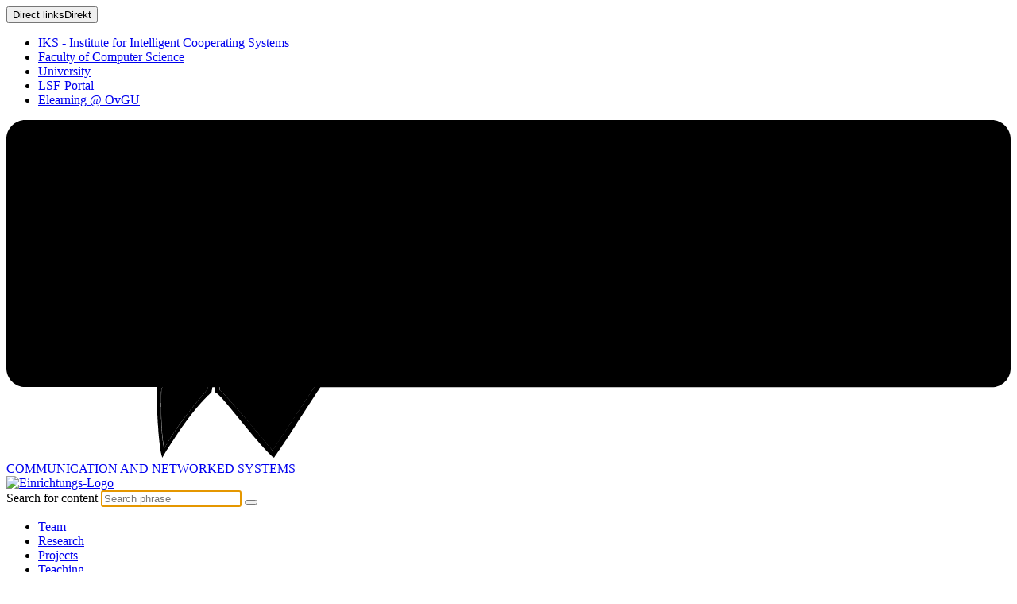

--- FILE ---
content_type: text/html; charset=utf-8
request_url: http://comsys.ovgu.de/FGSN2019/RIoT+Workshop.html
body_size: 16392
content:
<!DOCTYPE html>
<html lang="en">
<head>
	<title>Communication and Networked Systems (ComSys) -  RIoT Workshop 19. Sptember 2019</title>
	<meta charset="utf-8">
	<meta http-equiv="X-UA-Compatible" content="IE=edge,chrome=1">
	<meta name="date" content="2019-09-02 12:40:16">
	<meta name="robots" content="index,follow">

	<meta name="description" lang="en" content="">
	<meta name="keywords" lang="en" content="">
	<meta name="search-weight" content="">
	<meta name="search-url" content="https://www.comsys.ovgu.de/RIoT+Workshop-get_frontend_url-1.html">
	<meta name="viewport" content="width=device-width, initial-scale=1.0, user-scalable=yes">
			<link rel="icon" type="image/svg+xml" href="/pub/theme/ovgu_min_theme/skin/img/favicon.svg" sizes="any">
		<link rel="icon" href="/pub/theme/ovgu_min_theme/skin/img/favicon.png" type="image/png">
		<link rel="apple-touch-icon" href="/pub/theme/ovgu_min_theme/skin/img/apple-touch-icon.png">
		<link rel="apple-touch-icon" sizes="152x152" href="/pub/theme/ovgu_min_theme/skin/img/apple-touch-icon-152.png">
		<link rel="apple-touch-icon" sizes="180x180" href="/pub/theme/ovgu_min_theme/skin/img/apple-touch-icon-180.png">
		<link rel="apple-touch-icon" sizes="167x167" href="/pub/theme/ovgu_min_theme/skin/img/apple-touch-icon-167.png">
		<link rel="apple-touch-icon" sizes="120x120" href="/pub/theme/ovgu_min_theme/skin/img/apple-touch-icon-120.png">
		<meta name="msapplication-TileImage" content="/pub/theme/ovgu_min_theme/skin/img/favicon.png">
		
	<link type="text/css" rel="stylesheet" href="/pub/theme/ovgu_min_theme/skin/fonts/barlow/barlow.css?v=20250510">
	<link type="text/css" rel="stylesheet" href="/pub/theme/ovgu_min_theme/skin/style.css?v=20260115">
	<link type="text/css" rel="stylesheet" href="/skin/fak_inf/style.css?v=20260115">		
	<link type="text/css" rel="stylesheet" href="/pub/theme/ovgu_min_theme/skin/css/klaro.css?v=20260115">

		<script src="/pub/theme/ovgu_min_theme/skin/js/ovgu/mobileMenu.js?v=20260115"></script>
	<script src="/pub/theme/ovgu_min_theme/skin/js/ovgu/openElement.js?v=20260115"></script>
	<script src="/pub/theme/ovgu_min_theme/skin/js/ovgu/hoverTrigger.js?v=20260115"></script>
	<!--Splide JS-->
	<script src="/pub/theme/ovgu_min_theme/skin/js/splidejs/splide.min.js"></script>
	<script src="/pub/theme/ovgu_min_theme/skin/js/splidejs/splide-extension-grid.min.js"></script>
	<link href="/pub/theme/ovgu_min_theme/skin/css/splidejs/splide.min.css" rel="stylesheet" type="text/css">
	
	<script type="text/javascript" src="/pub/theme/ovgu_min_theme/skin/readspeaker/webReader/webReader.js?pids=wr"></script>
	<!-- Wird vom CMS geladen START -->
	
	<!-- Wird vom CMS geladen ENDE -->
			
	<meta name="X-OVGU-CMS-SITE" content="comsys"><meta name="X-OVGU-CMS-PAGE" content="436"><meta name="X-OVGU-CMS-LANG" content="en">
	<meta property="og:title" content="RIoT Workshop 19. Sptember 2019">
	<meta property="og:site_name" content="comsys">
	<meta property="og:description" content="">
	<meta property="og:type" content="article">
	<meta property="og:locale" content="en_US">		<link rel="canonical" href="https://www.comsys.ovgu.de/RIoT+Workshop.html"><meta property="og:url" content="https://www.comsys.ovgu.de/RIoT+Workshop.html">
	
	
	<script type="text/javascript" src="/pub/theme/ovgu_min_theme/skin/js/ovgu/klaro.config.js?v=20260115"></script>
	
</head>

<body data-page="436" data-type="page">
	<header role="banner">
		<section class="header-v23-top-menu">
	<div class="header-v23-top-menu-cnt">
		<a class="" href="#search-dialog" title="Open search dialog" aria-label="Open search dialog"><i class="fa-solid fa-magnifying-glass" aria-hidden="true"></i></a>
		<div class="service-box-v23-list hover-trigger">
			<button class="service-box-v23-bttn" aria-label="Direct links"><span class="no_mobile">Direct links</span><span class="only_mobile">Direkt</span> <i class="fa-solid fa-caret-down"></i></button>
			<ul class="service-box-v23-list-available service_box_v23_list_available_dl">
															<li><a href="http://iks.cs.ovgu.de/" target="_blank">IKS - Institute for Intelligent Cooperating Systems</a></li>
											<li><a href="http://www.inf.ovgu.de" target="_blank">Faculty of Computer Science</a></li>
											<li><a href="http://www.ovgu.de/" target="_blank">University</a></li>
											<li><a href="http://lsf.ovgu.de/" target="_blank">LSF-Portal</a></li>
											<li><a href="https://elearning.ovgu.de" target="_blank">Elearning @ OvGU</a></li>
												</ul>
		</div>
										
							</div>
</section>
<div id="header" role="banner">
		<section id="header_mainlogo">
							<a href="https://www.ovgu.de" target="_top" title="Homepage of the Otto-von-Guericke-University Magdeburg" aria-label="Homepage of the Otto-von-Guericke-University Magdeburg">
					
													
							<link type="text/css" rel="stylesheet" href="/pub/theme/ovgu_min_theme/skin/css/logo/ovgu_default.css?v=20231123">
<div class="header_logo">
	<!-- MKM 02/2018  -->
	<svg xmlns="http://www.w3.org/2000/svg" x="0px" y="0px" viewbox="0 0 433.7 146.3" class="ovgu_default_logo" aria-labelledby="logo-default-title">
		<title id="logo-default-title">Logo der Otto-von-Guericke-Universität Magdeburg</title>
		<g>
			
			<path class="logo2" d="M433.7,8.2v99.1c0,4.5-3.7,8.2-8.2,8.2H133l-18,27.4c-1-1.1-20.8-25.1-22.9-26.1l0.2-1.3H87l-0.1,0.9c-13.3,15-18.7,25.6-18.7,25.6c-1.9-8.8-1.2-25.9-1.2-25.9s0.2-0.2,0.4-0.7H8.2c-4.5,0-8.2-3.7-8.2-8.2V8.2C0,3.7,3.7,0,8.2,0h417.3C430,0,433.7,3.7,433.7,8.2z"></path>
			<path class="logo3" d="M96.3,44.7c-2.2-0.7-3.1-3.3-3.1-5.5l0.6-0.3c0.1,0.1,0.4,1.4,0.3,1.5c0.7,1.4,1.5,3,3.7,2.8c1.6-0.2,2.1-1.8,2.7-1.7c0.2,0,0.4,0.2,0.5,0.3l-0.3,0.8l0.6,0.3l1.6,0l0,0.8c-1.3,0-2.4,0.2-3.4,0.4c-0.7,0.1-1.6,0.8-1.6,1c-0.3,0.5-0.3,1.4-0.6,1.4l-0.7,0.1L96.3,44.7z M93.3,84.4c-0.3,0-0.4,0.6-0.6,0.5c-0.6-0.4-1.2-1-1.2-1.8l-1.7,0.1c0-0.5-1.1-0.2-0.9,0.5c0.2,0,1,0.1,1-0.1c0.7,0.8,1.5,0.8,1.8,1.4c0.4,0.8,0.2,1.7,0.8,2.1c0.1-1.6,1.6-1.3,1.6-2.5C93.9,84.3,93.5,84.4,93.3,84.4z M111.6,53.1l-0.8,1.3l-1,0c-0.3-0.9,0.5-0.9,0.5-1.1c0-0.5,0.3-0.6,0-1.3c-0.2-0.4-0.5-0.9-0.8-1.1c-0.4,1.3-1.6,2.1-3.2,2.1c-2.1,0-2.6-1.6-2.6-3.4l0.2-0.8c0-0.3-1.9-0.3-3.1,1.5c0,0,0.1,0.9,1.7,1.2c0,0,0.1,0.6,0,0.6c-1.7,0.3-2.1-1.5-2.9-1.6l-0.6,0.3c0,0.2-0.1,0.5-0.1,0.5l0.2,0.5l-1.5,0c-0.1-0.4,0-0.7,0-1c0-0.9,0.9-0.7,1.7-0.7l0.6,0c0-0.9,0.6-0.6,0.6-1.4c0-0.3-0.5-0.3-0.8-0.3l-0.3,0.5c0,0-0.9-0.1-0.9-0.2c0-0.2,0.8-1.2,0.9-1.4c0.3-0.3,1.8-2.3,6.6-2.3c0,0-0.3,0.5-0.2,0.7l-2.6,0.2c-1.9,0.6-2,0.8-2.5,1.4c0,0-0.1,1.2,1,0.9c0,0,0.9-0.6,1.5-0.7l2.2,0c1,0,2,0.4,2.5,0.6C109.8,48.8,111.6,51.4,111.6,53.1z M106.8,51.7c-2.2,0.2-1.9-2.2-1.9-2.2c-0.3,0.3-0.7,2.6,1.6,2.5L106.8,51.7z M107.4,50.2l0-0.7l-1.3,0l0,0.7L107.4,50.2z M116.3,48c-0.3-0.1-0.8-1.3-1.2-1.7l-0.9,0.1c0.4,1.1,1.6,1.4,1.4,2.3c0,0.1,0.9,0.3,1.3,0c0-0.5-0.1-0.7-0.2-1.3L116.3,48z M96.8,64.7l-0.5-1.9l-0.6,0c0,0.4,0.2,0.6,0.3,1c0.2,0.6-0.2,0.9,0.8,1.4l0.1,1.9l0.6,0l-0.1-2.5L96.8,64.7z M113.7,41.2c-0.4-0.6-1.1-2.5-1.9-2.6c-2.3-0.2-3.8,1.2-5,1.3c-0.6,0,0.5-0.8,0.5-0.8c0.2-0.6-4-0.8-4-0.8c-0.1,0-3.1,0-3.3,1.4l0,0.5l2.6,0.4c1.1,0.3,1.3-0.1,2.6,0.1l2.4,0l2.2-0.6l1.1,0.1c0.3,0,0.7,0.5,0.8,0.7c0.8,1.5,1.6,1.7,2.8,2.8c2.2,2.1,2.2,3,3.2,2.6c-0.2-0.2-1.4-2.5-2-3.1C114.9,42.2,114.5,42.2,113.7,41.2z M111.9,48.4c-0.3,0.1-0.6,0.6-0.6,0.6c1,4.7,4.2,4.8,4.2,4.8l0.6-0.6C116.1,53.3,113,53.1,111.9,48.4z M101.3,53.4l0,0.6l1,0l0,0.9l0.6,0l-0.1-1.5L101.3,53.4z M117.7,46.4C117.7,46.4,117.7,46.4,117.7,46.4C117.7,46.4,117.7,46.4,117.7,46.4z M147.4,70.9c0,0-0.6,10.3,7.4,4.7l-6.9,7.1c-2.9-0.2-5.3-1.7-7.6-5.7l-0.9,0.8c3.8,11.2,9,6.8,13.9,6.2l-4.6,4.6c-4.5,1.2-7.3,2.5-11.6-2.8c0,0-0.8,2.4,0.6,3.6c1.4,1.2,9.9,3.3,8,7.1c-0.3,0.5-1.1,1-1.1,1l-2.6,0c0,0,1.1-2.2-1.3-2.5c-1-0.1-3-0.3-3,4.5c0,1.1,1,2.3,2,3.1h0c0.9,0.8,1.7,1.3,1.7,1.3s-1.6,2.4-5.6-0.2c-0.6-0.4-1.5-1-1.5-1c-3.6-2.7-3.7-3.9-5.5-2.2c0.2,0.7,0.5,1.4,0.8,2.2c2.1,5.2,6.2,12.5,6.2,12.5s0,0-0.1,0.1c-0.1,0.2-0.5,0.7-0.9,1.4c-0.1,0.1-0.1,0.2-0.2,0.3c-0.6,0.8-1.3,2-2.1,3.2c-0.1,0.1-0.1,0.2-0.2,0.3c-1.9,2.9-4.4,6.8-6.9,10.6c-0.1,0.2-0.3,0.4-0.4,0.7c-2,3.1-4,6.2-5.6,8.6c-0.1,0.1-0.1,0.2-0.2,0.2c-0.4,0.6-0.8,1.3-1.2,1.8c-0.1,0.1-0.2,0.3-0.3,0.4c-0.4,0.6-0.8,1.2-1.1,1.7c-0.1,0.1-0.1,0.2-0.2,0.2c-0.4,0.6-0.6,1-0.8,1.2c-0.3,0.4-6.1-5.8-10.8-11.6l-1.5-1.8c-8.4-10.2-11.6-14.4-13.3-14.9l0.3-2.4l0.7-5.8c-0.4,0-0.7,0-1.1-0.1l-0.9,5.9l-0.4,2.4c-6,5.5-12.2,13.9-16.6,20.9l-1,1.5c-4.1,6.2-3.5,6.1-3.6,5.9c-0.8-1.5-1.5-7.4-1.9-13.7l-0.1-1.3c-0.1-2-0.2-3.9-0.3-5.7c0-0.2,0-0.5,0-0.7c0-0.1,0-0.1,0-0.1c0-0.5,0-1-0.1-1.4c0-0.1,0-0.1,0-0.2c0-0.3,0-0.7,0-1c0-0.1,0-0.1,0-0.2c0-0.2,0-0.4,0-0.6c0,0,0-0.1,0-0.1c-0.1-2.6-0.1-4.7,0.1-5.8c0.1-0.4,0.1-0.6,0.3-0.8c3.7-4.9,6-9.1,8-11.9c0.1-0.2,0.3-0.4,0.4-0.6c-0.3,0.2-0.6,0.4-0.8,0.6c-0.9,0.7-1.8,1.3-2.5,1.5c-1.1,0.3-1.6-1.4-2.8-0.8c-1.2,0.6-1.5,0.2-2.8,0.6c-1,0.3-1.2,0.1-1.6,1.3c-0.3,1.2,0.7,2.4,2.4,3c-0.8,0.2-1.2,0.9-1.2,0.9c-2.2-1.1-5.2-3.9-6.1-6.7c-0.5-1.6-0.1-3.3,1.6-4.6c0,0-0.2-2.4-2.9-2.6c-2.8-0.2-3.1,5.5-3.2,6l-2.8-5.9c-0.1-1.9,6.7-7-0.1-8.1L49.3,84c-2.9,1.2-7-3.7-7-5.8L42.2,74c0,0,2,3.9,4.8,3.8c0,0,4.4,0.5,2.3-9c-1-4.5,3.2-5.9,5.3-8.4c0.9-1.2,1.1-2.4,2.3-3.5c-0.5,0.4-6.3,1.8-9.6,0.4c-2.4-1-1.7,2.6-1.7,2.6L42.3,57c-0.2-0.5-0.4-7.8-0.4-9.7c0.1-1.8,2.3-3.8,4.5-3.5c6.5,0.7,4.4-2.8,6.6-2.5c2,0.2,4.1,0.8,8-0.6c0.7-0.2,3.1-0.9,5-3.3c1.4-2,1.1-4.1,1.3-5.9l-1,0c-0.7,0.5-0.2,3.5-0.7,4.6c-0.4,0.8-3.7,4.5-9.7,4.3c-2.6-0.3-3.6-1.4-4.7-0.4c-1.5,1.4-2.4,1.6-2.4,1.6l-0.1-3.1c0.4-0.9,2.5-1.7,4.1-1.8c1.9-0.1,2.8-0.8,4.2-1.6c1.5-0.8,2.6-2,3.2-3.8c1-2.9,1.8-4.4,2.7-7.2c1.7-5.6,5.5-11.8,12.4-15.2c5.5-2.8,9.9-5.7,19.5-4.9c0.7,0.1,1.7-1.6,6.5-1.5c3.1,0.1,5.6,0.4,9.6,1.5c3.5,0.9,8.2,3.1,10.9,4.8c1,0.6,5.6-0.8,9.1,10.3c1.2,3.7,2.5,5,4,6.6c0.9,1-0.3,2.1,0.3,3.3c0.5,1.2,1.6,1.4,2.2,2.5c1.3,2.1-0.1,4,1.2,6c1.3,2,3.8,4.9,7.1,7c1.3,0.8,2.3,0.8,3.4,1.8c3.1,2.7,0.4,6.3,1.9,10c1.6,3.9,6.3,1.3,6.2,9C157.2,67.2,155.5,70.5,147.4,70.9zM57.5,78.6c0-0.3-0.6-0.2-0.6-0.2c0.1,3.4-2.8,4.9-5.8,5c0.3,0.2,0.4,0.5,0.4,0.5C54.4,83.8,57.6,81.9,57.5,78.6z M87.9,109.8c0,0-1.1,0-1.7-0.2c-2-0.7-8.3-1.4-10.1-6.7c0,0,0,0,0,0c0,0,0,0,0,0c-4.2,5.8-9.2,13.3-9.2,13.3s-0.7,17.1,1.2,25.9c0,0,5.4-10.6,18.7-25.6L87.9,109.8z M81.6,99.4c0.5-1.1,0.9-1.4,1-2c-1.1,0.4-1.5,1.5-1.8,2.9c0,0.2-0.5,1.8-0.6,1.8c0,0,0.2,0.4,0.4,0.9c0.2,0.3,0.4,0.7,0.5,1c0-0.4,0-0.7,0-1v0c0-0.4-0.1-0.9-0.1-1.4C81,100.6,81.1,100.5,81.6,99.4z M127.2,102.9L127.2,102.9c-1.4-3.1-2.7-6.4-3.8-9.6c-0.2-0.7-1.7,1.5-1.7,1.5s-1.4,4-6.6,8.1h0c-4.3,3.4-11.3,6.8-22.3,8l-0.4,2.6l-0.4,3.2c2.1,0.9,22,24.9,22.9,26.1l18.3-27.7c0,0-0.4-0.7-1.1-2C131,110.9,129.1,107.2,127.2,102.9z M132.8,70c0,0-1.4,0.9,0.4,2.1c0,0-5.4-0.4-5.4-7c0,0-2.8,3.7,1.6,6.1l-0.5,0.7c-4.5-2.1-2.5-6.7-3.7-10.7c-1.8-5.8,0.6-7.6,0.1-13.1c-0.3-3.5-2.8-4.9-3.6-8.2c-1.4-5.6-1.2-9.9,0-14.7c1-3.8,1.1-4.5-3.1-5.1c-2.7-0.3-4.8-7.5-9.1-8c-2.9-0.4-2.9,0.4-3.7,0.8c0.9-0.3,4.2-0.7,7.6,6c0.9,1.8,2.5,3,4.7,3.2c0,0-1.7,1.3-3.8,0.3c-2-1-2.3-2.2-3.6-3.7c-1.9-2.2-3.9-2.3-5.9-2.4c0,0-8,0.7-11.6-5.7c0,0-3.3,8.3-12.9,6.8c0,0-2.7,1.9-2.3,3c0.8,1.9,1.1,1.4,1.9,2.2c0.3,0.4,0.7,0.3,0.9,0.9c0.8,3.2-1.2,2.2-2.2,3.2c-1.4,1.3-0.9,6.1-0.9,6.1c-4.1,1.2-3.2,4.8-3.2,4.8l6.3-0.2c3.5,0.4,2.6,3.5,6,4.6c1.1,0.4,1.1,3.9,0.6,6.9c-0.2,0.9-0.3,2.1-0.5,2.8c-0.6,1.5-0.3,6.5-0.1,9.6l-0.4-1c-2.7,5.1-0.8,6.7,3.5,9.7c0.8,0.6,0-2.3,2.9-2.6c2-0.2,1.5,0.3,2.8,1c0.8,0.4,0.7-0.9,1-0.6c0,0,0.9,0.1,0.4,0.1c-0.9,3.1-2.7,0.5-3.6,0.4c-2-0.1-1,2.8-1,2.8c-0.2,0.8-1,0.2-1.1,1c-0.1,0.9,0.8,2.2,1.3,2.2c2.1-0.3,1.4,0.4,2.6,0.3c1.7-0.1-0.2-1.3,1.3-1.3c4.2-0.1,4.2,3.6,8.1,3.5l0,2.1c-2.6,0.6-2.7-1.3-3.8-1.4c-1.3-0.2-0.4,1.1-0.4,1.1c2.8,1.2,2.8,2.8,4.2,2.7c0.6-0.1,1.4-1.6,1.4-4l0.9,0c0,0,0.4,6.9-1.6,7.2c-4.3,0.6-3.6-3.2-5.3-3.3c-1.3-0.1-0.8,0.5-1.9,0.1l0.5-0.2l-1,0l0.6,0.2c-2,0.8-3.9-0.4-4.4-0.5c-2.4-0.4-3.5,0.3-4.5,0.6c-0.2,0.1-0.6,0.1-0.8,0c-0.8-0.4-1-0.5-2.2-0.7c-1.6-0.2-1.7,0-3,0.7c0,0-0.3,1.9,3.1,1.5c1-0.1,1.8-0.1,1.8-0.1c0,0.3-0.8,1.6-2.9,1.6c-1.6,0.1-5.4-2-5.5-2.2c-0.6,0.6-2.2,1-3,1c-2.3,0.6-2.8-1.1-3.1-1.9c-0.7-1.8-0.4-5.2,0.1-4.8c1.6,1.5,3.8,1.3,3.8,1l0.1-0.8c0.9-2.9,5-4.3,5.8-4.2c0.8-0.2,1.9-3.4,1.9-3.4c-1.6-1.4-1.6-1.4-2.1-2.1c-1.9-2.4,0.8-7.1,0.8-7.1c-0.1-2.1-0.7-7,0.3-8.1c0.3-0.3,1.4-0.8,1.5-2.3c0-0.2,0-0.4,0-0.6c0-0.5-0.1-1-0.5-1.3c-0.4-0.2-0.7,0-1.2-0.1c-0.9-0.3-0.8-1.2-1.5-1.9c-0.6-0.6-2.5-1.2-1.6-1.3c0.2,0,0.4-0.1,0.6-0.1c0.4,0.1,0.4,0.3,0.8,0.4c0.6,0.2,1.1,0.7,1.5,0.3c0.2-0.2,0.3-0.5,0-0.7c-0.2-0.2-0.4,0-0.6-0.1c-0.9-0.3-0.8-1.5-1.7-1.7c-1.3-0.4-1.9-0.6-3.1-0.8c-1.1-0.2-1.9-0.8-2.9-0.3c-1.2,0.5-2.1,0.8-3.1,1.7c-1,0.9-1.8,2.8-1.8,2.8c0.1,0.1,0.4,0.8,0.7,0.7c0,0,0.9-1.1,1.7-1.8c0.9-0.8,2.3-1,2.3-1c2.5-0.1,2.1-0.2,3.7,0.1c0.5,0.1-0.1,0.3,1.1,0.6c-0.7,0.6-2.7-0.2-4.1,0.5c-0.3,0.1-0.5,0.5-0.5,0.5c0.3,0.6,0.4,0.7,0.7,0.6c1.2-0.2,1.8-0.1,2.9,0.2c0.9,0.2,1.5,0.3,2.1,1c2.5,3.1,3,1.6,3.4,2.4c0.2,0.4,0.1,0.5,0,0.7c-0.8,0.7-1.2,0.7-1.6,0.6c-0.3-0.1-0.5-0.2-0.7-0.5c-0.3-0.4,0.1-0.9-0.3-1.2c-0.6-0.5-1.2-1.4-1.2-1.4c-0.2,0.5-0.1,0.9-0.2,1.5c-0.2,1-0.8,1.3-1.7,1.6c-0.6,0.2-1,0.3-1.7,0.1c-1-0.2-1.7-0.7-2.1-1.6c-0.3-0.8,0.1-2.2,0.1-2.2c-0.3,0-0.6,0-1,0.2c-0.4,0.2-0.8,0.7-0.5,1c-0.5,1,1.1,2.3,1.1,2.3c-0.9,0.7-1.2-0.5-1.7-0.1c-0.7,0.6,1,1.2,1.9,1.5c0.9,0.3,1.5,0.2,2.4,0.2c0.8,0,1.6-0.6,2.1-0.3l-1.6,0.9c0,0,0.3,1-2.9,0.6c-0.9-0.1-1.2-0.6-2-1.1c-0.9-0.5-1.1-1.5-2.1-1.5c-1.1,0.1-1.7,0.8-2.2,1.8c-0.4,0.8-0.3,1.4-0.5,2.3c-0.6,3.2-1.2,4.7-0.8,8.2c0.2,2,2.5,2.6,3.2,4.3c1.1,2.8,0.8,14.1,3.3,16.6c0.2,0.3,1.5,4.9,1.6,6.1c1.1,3,0.5,2.1,0.8,3.5c0.1-0.1,2.5,4.2,3.2,4c0,0,1.8-3,3.6-3c0.1,0,0.6-0.3,0.6-0.3c0.6-0.6,2-1.5,2.6-2.4c0,0-0.6-6.3,0.9-6.4c0,0-0.3,0.7,0,1c0.3,0.3,0.6,0,1,0c0.5,0,0,3.7,0.4,6.6c0.1,0.7-0.3,0.9-0.6,1.5c-0.4,0.9,0.3,2.1-1.2,2.1c-0.5,0-0.1,1.3,0.2,2.3l1.6-0.7c0.4-0.5,0.5-3.5,0.9-3.2c2.1,1.1,2.5,2.2,2.6,3.6c0,1.4-0.1,1.9-0.1,1.9l0.7,0l0.5-2.2c1.5-0.6,1.1,4.3,1.4,4c1.4-1.7,0.5-5.1,0.6-5.6c0-0.5-0.9-0.4-0.8,0.6c0,0.2-1-0.2-1-0.2l0.3-1.8c0.7,0,1.8-0.3,1.8-0.3c0.9-0.1,4,1.7,6.5,3.6c5.1-1,7.4-5.2,11-7.9c1.3-0.9,2.5-1.9,3.6-3.2c1.3-1.5,1.5-3.1,2.2-5.2c0.6-2.1,0.7-3.4,1.3-5.7c0.4-1.4,0.8-2.7,1.8-4.6c-0.2,3.3-1.5,7.2-2,10.3c-0.3,2.1-0.6,3.4-1.7,5.1c-1.5,2.4-3.4,3.8-5.4,6.2c-1.6,1.9-3.1,2.9-4.9,4.7c-0.6,0.6-2.6,2.3-3.2,2.4c0.3,0.5,0.6,1,0.5,1.2c-0.1,0.4-0.2,0.6-0.4,0.9c-0.3,0.6-0.8,1.1-1.3,1.8c-0.8,1.2-1.2,2.2-2.4,2.8l-0.5,0.3c4.5-1.3,8-3.1,10.7-4.9c0,0,0,0,0,0c5.6-3.8,7.9-8,8.7-9.5c0.6-3,4.8-22.7,4.8-19.5c0,0,2.5,2.9,5.1-1.7c0,0,1.2,1.7,3.2,1.5C136.4,73.5,135.1,69.3,132.8,70z M77.4,49.8c0,0,0-0.4-0.2-0.7c-0.2-0.4-0.9-0.6-0.9-0.6C75.6,49.2,77,50.4,77.4,49.8z M79.1,49.6l0.4-0.9l-0.4,0L79.1,49.6z M83.8,77.7c-0.8,0.2-1.9,2.4-2.2,2.5c-1,0.2-0.4,1,0.6,0.5c3.7-1.9,4.6-2.4,6.7-0.5c0,0,2.3-2.5,5.4-0.5c0.7,0.4,1.6,0.9,2.7,1.1l-2.2-2.6c-1.1-0.5-3.4-0.6-4.2-1.3c-0.8-0.7-0.8-1.2-0.8-1.2s-0.4-1.2-1-1.3c-0.5-0.1,0,0.6-0.8,1.3C86.8,76.9,85,77.4,83.8,77.7z"></path>
				<g>
					<path class="logo1" d="M24.3,57.5c0-22.2,9.8-42,25.1-55.2H8.2c-3.3,0-5.9,2.7-5.9,6v99.1c0,3.3,2.7,6,5.9,6H50C34.3,100,24.3,80,24.3,57.5z"></path><path class="logo1" d="M271.9,19.2c-2.3,0-2.6,2.6-2.6,5.4c0,3.5,0.6,5.3,2.6,5.3c2.1,0,2.6-2.1,2.6-5.3C274.5,21.6,274.1,19.2,271.9,19.2z"></path><path class="logo1" d="M278.4,78.7h-2.2v16.3h2.1c3.2,0,5-1.4,5-8c0-3.5-0.5-5.4-1.5-6.7C281.1,79.2,279.8,78.7,278.4,78.7z"></path><path class="logo1" d="M326.2,87.7H323v7.2h3.8c2.1,0,3.4-1.4,3.4-3.6C330.1,89.3,328.7,87.7,326.2,87.7z"></path><path class="logo1" d="M425.5,2.2H147.3c15.3,13.2,25.1,33.1,25.1,55.2c0,22.5-10,42.6-25.7,55.8h278.9c3.3,0,6-2.7,6-6V8.2C431.5,4.9,428.8,2.2,425.5,2.2z M397,18.1c0-0.3,0.2-0.5,0.5-0.5h6.5c0.3,0,0.5,0.2,0.5,0.5V19c0,0.3-0.2,0.5-0.5,0.5h-4.8v3.8h4.3c0.3,0,0.5,0.2,0.5,0.5v0.9c0,0.3-0.3,0.5-0.5,0.5h-4.3v4.5h5c0.3,0,0.5,0.2,0.5,0.5v1c0,0.3-0.3,0.5-0.5,0.5h-6.7c-0.3,0-0.5-0.2-0.5-0.5V18.1z M381.6,41c1.1,0,2,0.8,2,1.9c0,1.1-0.9,2-1.9,2c-1.1,0-1.9-0.9-1.9-2C379.7,41.8,380.6,41,381.6,41z M376,17.4c0.8,0,1.8,0.1,2.6,0.6c0.3,0.1,0.4,0.4,0.2,0.7l-0.4,0.9c-0.1,0.2-0.3,0.3-0.6,0.2c-0.5-0.2-1-0.4-1.6-0.4c-2.1,0-3.4,1.5-3.4,5.2c0,3.7,1.4,5.2,3.4,5.2c0.5,0,1.2-0.2,1.6-0.4c0.2-0.1,0.5,0,0.6,0.2l0.5,1c0.1,0.3,0,0.5-0.2,0.6c-0.7,0.4-1.6,0.6-2.7,0.6c-3.4,0-5.5-2.6-5.5-7.3C370.4,20.2,372.6,17.4,376,17.4z M376.9,42.9c0,1.1-0.9,2-1.9,2c-1.1,0-1.9-0.9-1.9-2c0-1.1,0.9-1.9,1.9-1.9C376,41,376.9,41.8,376.9,42.9z M362.8,18.1c0-0.3,0.2-0.5,0.5-0.5h1.3c0.3,0,0.5,0.2,0.5,0.5v13.1c0,0.3-0.2,0.5-0.5,0.5h-1.3c-0.3,0-0.5-0.2-0.5-0.5V18.1z M348.6,18.1c0-0.3,0.2-0.5,0.5-0.5h3.7c3.5,0,4.3,2.2,4.3,3.6c0,1.7-0.9,3.1-3.1,3.5c1,0.2,1.8,1.1,2.2,2c0.3,0.7,1.2,2.7,1.8,4.4c0.1,0.4,0.1,0.6-0.4,0.6h-1.5c-0.3,0-0.5-0.1-0.6-0.4c-0.5-1.4-0.8-2.9-1.4-4.1c-0.5-0.9-1.1-1.8-2.4-1.8h-0.9v5.8c0,0.3-0.2,0.5-0.5,0.5h-1.2c-0.3,0-0.5-0.2-0.5-0.5V18.1z M320.4,18.1c0-0.3,0.2-0.5,0.5-0.5h1.2c0.3,0,0.5,0.2,0.5,0.5v9c0,1.8,0.6,2.9,2.3,2.9c1.5,0,2.4-0.6,2.4-2.8v-9.1c0-0.3,0.2-0.5,0.5-0.5h1.2c0.3,0,0.5,0.2,0.5,0.5v9.3c0,2.9-1.6,4.5-4.6,4.5c-3.1,0-4.6-1.7-4.6-4.5V18.1z M253.4,17.6h1.4c0.3,0,0.6,0.2,0.6,0.5l2.4,9.5c0.2,0.7,0.4,1.8,0.4,2.7c0.1-1,0.3-2.1,0.4-2.7l2.4-9.5c0.1-0.3,0.3-0.5,0.6-0.5h1.3c0.3,0,0.5,0.3,0.4,0.6l-3.8,13.1c-0.1,0.3-0.4,0.5-0.6,0.5h-1.6c-0.3,0-0.5-0.2-0.6-0.5L253,18.2C252.9,17.8,253.1,17.6,253.4,17.6z M235.5,17.4c3.2,0,4.9,2.4,4.9,7.3c0,4.8-1.7,7.1-4.9,7.1c-3.3,0-5-2.3-5-7.1C230.6,19.9,232.2,17.4,235.5,17.4z M218.3,18.1c0-0.3,0.3-0.5,0.5-0.5h8.2c0.3,0,0.5,0.2,0.5,0.5v1c0,0.3-0.2,0.5-0.5,0.5h-3v11.6c0,0.3-0.2,0.5-0.5,0.5h-1.2c-0.3,0-0.5-0.2-0.5-0.5V19.6h-3c-0.3,0-0.5-0.2-0.5-0.5V18.1z M204.8,61.8V47.4c0-0.5,0.3-0.8,0.8-0.8h1.9c0.5,0,0.8,0.3,0.8,0.8V62c0,4.6-2.5,7.1-7.3,7.1c-4.9,0-7.2-2.6-7.2-7.1V47.4c0-0.5,0.3-0.8,0.8-0.8h1.9c0.5,0,0.8,0.3,0.8,0.8v14.2c0,2.9,1,4.5,3.7,4.5C203.5,66.1,204.8,65.2,204.8,61.8z M198.3,17.4c3.2,0,4.9,2.4,4.9,7.3c0,4.8-1.7,7.1-4.9,7.1c-3.3,0-5-2.3-5-7.1C193.3,19.9,195,17.4,198.3,17.4z M214.4,97.2c0,0.4-0.4,0.8-0.8,0.8h-1.7c-0.4,0-0.8-0.3-0.8-0.8l0.1-13.8c0-0.8,0.2-3.7,0.2-4.6c-0.3,1.1-0.7,3.1-1,4.5l-4.1,13.9c-0.1,0.5-0.5,0.8-1,0.8H203c-0.4,0-0.9-0.3-1-0.8L198,83.3c-0.4-1.4-0.7-3.4-1-4.5c0,0.9,0.2,3.8,0.2,4.6l0.1,13.8c0,0.4-0.4,0.8-0.8,0.8h-1.7c-0.4,0-0.8-0.4-0.8-0.8V76.5c0-0.4,0.4-0.8,0.8-0.8h3.7c0.4,0,0.9,0.3,1,0.7l4.3,15.1c0.2,0.8,0.3,2.2,0.4,3.3c0.1-1.1,0.2-2.5,0.4-3.3l4.3-15.1c0.1-0.4,0.6-0.7,1-0.7h3.7c0.4,0,0.8,0.3,0.8,0.8V97.2z M215.2,19.1c0,0.3-0.2,0.5-0.5,0.5h-3v11.6c0,0.3-0.2,0.5-0.5,0.5H210c-0.3,0-0.5-0.2-0.5-0.5V19.6h-3c-0.3,0-0.5-0.2-0.5-0.5v-1c0-0.3,0.3-0.5,0.5-0.5h8.2c0.3,0,0.5,0.2,0.5,0.5V19.1z M220.5,55l0,13.1c0,0.4-0.4,0.8-0.8,0.8H218c-0.4,0-0.8-0.4-0.8-0.8V47.4c0-0.4,0.4-0.8,0.8-0.8h3.1c0.4,0,0.9,0.2,1.1,0.6l5.6,13.6c0.6,1.5,1,3.1,1.5,4.7c-0.2-1.7-0.3-3.8-0.3-5.3l0-12.8c0-0.4,0.4-0.8,0.8-0.8h1.7c0.4,0,0.8,0.4,0.8,0.8v20.7c0,0.4-0.4,0.8-0.8,0.8h-3.1c-0.4,0-0.7-0.2-0.9-0.6l-5.8-13.8c-0.6-1.4-1-3.2-1.5-4.9C220.2,51.2,220.5,53.8,220.5,55z M240,98h-2.3c-0.5,0-0.9-0.3-1-0.7l-1.3-4.9h-7l-1.3,4.9c-0.1,0.4-0.5,0.7-1,0.7H224c-0.5,0-0.7-0.4-0.6-0.9l5.9-20.5c0.1-0.5,0.6-0.8,1-0.8h2.9c0.4,0,0.8,0.3,1,0.8l6.3,20.5C240.7,97.5,240.5,98,240,98zM245.4,68.1c0,0.4-0.4,0.8-0.8,0.8h-2c-0.4,0-0.8-0.4-0.8-0.8V47.4c0-0.4,0.4-0.8,0.8-0.8h2c0.4,0,0.8,0.4,0.8,0.8V68.1zM262.2,96c0,0.8-0.2,1.1-1,1.4c-1.3,0.5-3.1,0.8-4.9,0.8c-6.3,0-9-4.3-9-11.4c0-6.9,3.3-11.2,9-11.2c1.9,0,3.8,0.5,5.3,1.3c0.4,0.2,0.6,0.6,0.4,1l-0.7,1.4c-0.2,0.4-0.6,0.6-1,0.4c-1.2-0.6-2.3-1-4-1c-3.5,0-5.3,2.6-5.3,8.4c0,5.9,2.1,8,5.6,8c0.8,0,1.4-0.1,2.1-0.3v-6.5h-2.9c-0.4,0-0.8-0.4-0.8-0.8v-1.5c0-0.4,0.4-0.8,0.8-0.8h5.6c0.4,0,0.8,0.4,0.8,0.8V96z M269.9,47.5L264,68.1c-0.1,0.4-0.6,0.7-1,0.7h-2.5c-0.4,0-0.9-0.3-1-0.7l-6.1-20.6c-0.1-0.5,0.1-0.9,0.6-0.9h2.3c0.5,0,0.9,0.3,1,0.8l3.8,14.9c0.3,1.1,0.6,2.8,0.7,4.3c0.2-1.5,0.4-3.3,0.7-4.3l3.8-14.9c0.1-0.5,0.5-0.8,1-0.8h2C269.7,46.6,270,47.1,269.9,47.5zM267,24.7c0-4.8,1.7-7.3,5-7.3c3.2,0,4.9,2.4,4.9,7.3c0,4.8-1.7,7.1-4.9,7.1C268.6,31.8,267,29.5,267,24.7z M278.9,98h-5.4c-0.4,0-0.8-0.4-0.8-0.8V76.5c0-0.4,0.4-0.8,0.8-0.8h5.2c4.7,0,8.3,2.5,8.3,11C287.1,93.8,285.2,98,278.9,98z M289.7,68.1c0,0.4-0.4,0.8-0.8,0.8h-10.5c-0.4,0-0.8-0.4-0.8-0.8V47.4c0-0.4,0.4-0.8,0.8-0.8h10.2c0.4,0,0.8,0.4,0.8,0.8v1.5c0,0.4-0.3,0.8-0.8,0.8H281v5.9h6.7c0.4,0,0.8,0.3,0.8,0.8v1.4c0,0.5-0.4,0.8-0.8,0.8H281v7.1h7.8c0.4,0,0.8,0.4,0.8,0.8V68.1zM291.3,31.2c0,0.3-0.3,0.5-0.5,0.5h-2c-0.3,0-0.5-0.1-0.6-0.4l-3.7-8.8c-0.4-0.9-0.7-2.1-0.9-3.1c0.1,1.1,0.3,2.7,0.3,3.5l0,8.3c0,0.3-0.2,0.5-0.5,0.5h-1.1c-0.3,0-0.5-0.2-0.5-0.5V18c0-0.3,0.2-0.5,0.5-0.5h2c0.3,0,0.6,0.1,0.7,0.4l3.5,8.7c0.4,0.9,0.6,2,0.9,3c-0.1-1.1-0.2-2.4-0.2-3.4l0-8.2c0-0.3,0.2-0.5,0.5-0.5h1.1c0.3,0,0.5,0.2,0.5,0.5V31.2z M308.7,97.2c0,0.4-0.4,0.8-0.8,0.8h-10.5c-0.4,0-0.8-0.4-0.8-0.8V76.5c0-0.4,0.4-0.8,0.8-0.8h10.2c0.4,0,0.8,0.4,0.8,0.8V78c0,0.4-0.3,0.8-0.8,0.8h-7.5v5.9h6.7c0.4,0,0.8,0.3,0.8,0.8v1.4c0,0.5-0.4,0.8-0.8,0.8h-6.7v7.1h7.8c0.4,0,0.8,0.4,0.8,0.8V97.2zM312.4,68.8H310c-0.5,0-0.8-0.1-1-0.7c-0.8-2.3-1.3-4.6-2.2-6.4C306,60.3,305,59,303,59h-1.3v9.1c0,0.4-0.4,0.8-0.8,0.8H299c-0.4,0-0.8-0.4-0.8-0.8V47.4c0-0.4,0.4-0.8,0.8-0.8h5.8c5.6,0,6.7,3.4,6.7,5.6c0,2.6-1.5,4.9-4.8,5.4c1.6,0.3,2.8,1.7,3.5,3.2c0.5,1.1,1.8,4.3,2.8,7C313.2,68.4,313.1,68.8,312.4,68.8z M314.5,30.4c0,0.5-0.1,0.7-0.6,0.9c-0.8,0.3-2,0.5-3.1,0.5c-4,0-5.7-2.7-5.7-7.2c0-4.4,2.1-7.2,5.8-7.2c1.2,0,2.4,0.3,3.4,0.8c0.3,0.1,0.4,0.4,0.2,0.6l-0.4,0.9c-0.1,0.2-0.4,0.4-0.6,0.2c-0.7-0.4-1.5-0.6-2.6-0.6c-2.2,0-3.4,1.6-3.4,5.3c0,3.8,1.3,5.1,3.5,5.1c0.5,0,0.9-0.1,1.3-0.2v-4.1h-1.8c-0.3,0-0.5-0.2-0.5-0.5v-1c0-0.3,0.2-0.5,0.5-0.5h3.5c0.3,0,0.5,0.2,0.5,0.5V30.4z M319.5,67.1l0.4-1.6c0.1-0.4,0.5-0.7,1-0.5c1.3,0.5,2.8,1,4.4,1c2.2,0,3.8-1.1,3.8-3.1c0-2.2-2-3.1-4.1-4.1l-1.4-0.6c-2-1-3.9-2.3-3.9-5.5c0-3.5,2.5-6.1,6.7-6.1c1.6,0,3.2,0.4,4.3,0.8c0.4,0.1,0.5,0.6,0.4,1l-0.4,1.5c-0.1,0.4-0.5,0.6-0.9,0.5c-1.1-0.4-1.9-0.7-3.4-0.7c-2.1,0-3.2,1.1-3.2,2.9c0,1.7,1.5,2.4,3.2,3.2l1.8,0.8c2.3,1.1,4.4,2.6,4.4,6.1c0,3.9-2.7,6.5-7.3,6.5c-1.9,0-4-0.4-5.4-1C319.6,67.9,319.4,67.5,319.5,67.1z M327.2,98h-6.9c-0.4,0-0.8-0.4-0.8-0.8V76.5c0-0.4,0.4-0.8,0.8-0.8h6.6c3.8,0,6.1,2.4,6.1,5.6c0,2.3-1.1,4-3.6,4.8c3,0.5,4.6,2.8,4.6,5.5C333.9,95.7,331.5,98,327.2,98z M335.6,31.2V18.1c0-0.3,0.2-0.5,0.5-0.5h6.5c0.3,0,0.5,0.2,0.5,0.5V19c0,0.3-0.2,0.5-0.5,0.5h-4.8v3.8h4.3c0.3,0,0.5,0.2,0.5,0.5v0.9c0,0.3-0.3,0.5-0.5,0.5h-4.3v4.5h5c0.3,0,0.5,0.2,0.5,0.5v1c0,0.3-0.2,0.5-0.5,0.5h-6.7C335.8,31.7,335.6,31.5,335.6,31.2z M340.5,68.1V47.4c0-0.4,0.4-0.8,0.8-0.8h2c0.4,0,0.8,0.4,0.8,0.8v20.6c0,0.4-0.4,0.8-0.8,0.8h-2C340.9,68.8,340.5,68.5,340.5,68.1z M357.2,91.1c0,4.6-2.5,7.1-7.3,7.1c-4.9,0-7.2-2.6-7.2-7.1V76.5c0-0.5,0.3-0.8,0.8-0.8h1.9c0.5,0,0.8,0.3,0.8,0.8v14.2c0,2.9,1,4.5,3.7,4.5c2.4,0,3.8-1,3.8-4.3V76.5c0-0.5,0.3-0.8,0.8-0.8h1.9c0.5,0,0.8,0.3,0.8,0.8V91.1z M365.6,49c0,0.4-0.3,0.8-0.8,0.8h-4.7v18.3c0,0.4-0.4,0.8-0.8,0.8h-1.9c-0.4,0-0.8-0.4-0.8-0.8V49.8h-4.7c-0.4,0-0.8-0.3-0.8-0.8v-1.6c0-0.4,0.4-0.8,0.8-0.8h12.9c0.4,0,0.8,0.4,0.8,0.8V49zM381.7,98h-2.4c-0.5,0-0.8-0.1-1-0.7c-0.8-2.3-1.3-4.6-2.2-6.4c-0.8-1.5-1.7-2.8-3.7-2.8h-1.4v9.1c0,0.4-0.4,0.8-0.8,0.8h-1.9c-0.4,0-0.8-0.4-0.8-0.8V76.5c0-0.4,0.4-0.8,0.8-0.8h5.8c5.6,0,6.7,3.4,6.7,5.6c0,2.6-1.5,4.9-4.8,5.4c1.6,0.3,2.8,1.7,3.5,3.2c0.5,1.1,1.8,4.3,2.8,7C382.4,97.5,382.3,98,381.7,98z M386.4,68.8h-2.3c-0.5,0-0.9-0.3-1-0.7l-1.3-4.9h-7l-1.3,4.9c-0.1,0.4-0.5,0.7-1,0.7h-2.1c-0.5,0-0.7-0.4-0.6-0.9l5.9-20.5c0.1-0.5,0.6-0.8,1-0.8h2.9c0.4,0,0.8,0.3,1,0.8l6.3,20.5C387.2,68.4,386.9,68.8,386.4,68.8z M385.8,24.4v6.9c0,0.3-0.2,0.5-0.5,0.5h-1.2c-0.3,0-0.5-0.2-0.5-0.5V18.1c0-0.3,0.2-0.5,0.5-0.5h1.2c0.3,0,0.5,0.2,0.5,0.5v5.4l3.7-5.6c0.2-0.2,0.4-0.3,0.7-0.3h1.6c0.4,0,0.4,0.3,0.3,0.6l-4.1,5.7l4.5,7.2c0.2,0.3,0.1,0.6-0.3,0.6h-1.7c-0.3,0-0.5-0.1-0.7-0.4L385.8,24.4z M404.7,96c0,0.8-0.2,1.1-1,1.4c-1.3,0.5-3.1,0.8-4.9,0.8c-6.3,0-9-4.3-9-11.4c0-6.9,3.3-11.2,9-11.2c1.9,0,3.8,0.5,5.3,1.3c0.4,0.2,0.6,0.6,0.4,1l-0.7,1.4c-0.2,0.4-0.6,0.6-1,0.4c-1.2-0.6-2.3-1-4-1c-3.5,0-5.3,2.6-5.3,8.4c0,5.9,2.1,8,5.6,8c0.8,0,1.5-0.1,2.1-0.3v-6.5h-2.9c-0.4,0-0.8-0.4-0.8-0.8v-1.5c0-0.4,0.4-0.8,0.8-0.8h5.6c0.4,0,0.8,0.4,0.8,0.8V96z M405.3,49c0,0.4-0.3,0.8-0.8,0.8h-4.7v18.3c0,0.4-0.4,0.8-0.8,0.8h-1.9c-0.4,0-0.8-0.4-0.8-0.8V49.8h-4.7c-0.4,0-0.8-0.3-0.8-0.8v-1.6c0-0.4,0.4-0.8,0.8-0.8h12.9c0.4,0,0.8,0.4,0.8,0.8V49z"></path>
					<path class="logo1" d="M354.8,21.5c0-1-0.7-1.9-2.1-1.9h-1.9v4.1h1.7C353.9,23.6,354.8,22.8,354.8,21.5z"></path>
					<path class="logo1" d="M307.9,52.7c0-1.6-1.1-3-3.3-3h-3v6.5h2.6C306.6,56.2,307.9,54.8,307.9,52.7z"></path>
					<path class="logo1" d="M198.2,30c2.1,0,2.6-2.1,2.6-5.3c0-3-0.5-5.4-2.6-5.4c-2.3,0-2.6,2.6-2.6,5.4C195.6,28.2,196.3,30,198.2,30z"></path>
					<path class="logo1" d="M231.8,77.6c-0.1,0.9-0.3,2.2-0.5,3.1l-2.1,8.7h5.4l-2.3-8.7C232,79.8,231.9,78.4,231.8,77.6z"></path>
					<path class="logo1" d="M329.4,81.8c0-1.9-1.1-3.1-3.2-3.1H323v6.2h2.9C328.2,84.9,329.4,83.7,329.4,81.8z"></path>
					<path class="logo1" d="M377.2,81.8c0-1.6-1-3-3.3-3h-3v6.5h2.6C375.9,85.3,377.2,83.9,377.2,81.8z"></path>
					<path class="logo1" d="M235.5,30c2.1,0,2.6-2.1,2.6-5.3c0-3-0.5-5.4-2.6-5.4c-2.3,0-2.6,2.6-2.6,5.4C232.9,28.2,233.5,30,235.5,30z"></path>
					<path class="logo1" d="M378.2,48.4c-0.1,0.9-0.3,2.2-0.5,3.1l-2.1,8.7h5.4l-2.3-8.7C378.5,50.6,378.3,49.3,378.2,48.4z"></path>
				</g>
			
		</g>
	</svg>
	<!-- ENDE MKM 02/2018  -->
</div>						
			</a>
	</section>
		
			<section class="header_title">
												<a href="/" target="_top" title="Homepage" class="header_title_txt">
									<span></span>
					<span>COMMUNICATION AND</span>
					<span>NETWORKED SYSTEMS</span>
				</a>
					</section>
		
										<div id="header_ownlogo">
							<a href="/" target="_top" title="Homepage">
							<img src="/comsys_media/Bilder/Content_Galerie/comsyslogo_kl-height-80-width-203.jpg" alt="Einrichtungs-Logo">
			</a>
		</div>
				<div class="header_v23_mobile_nav_cnt">
			<div class="header_v23_mobile_search_icon">
				<a class="" href="#search-dialog" title="Open search dialog" aria-label="Open search dialog"><i class="fa-solid fa-magnifying-glass" aria-hidden="true"></i></a>
			</div>
			<div class="header_v23_mobile_nav_icon" id="header_v23_mobile_nav_icon">
				<div class="header_v23_mobile_nav_icon_bar1"></div>
				<div class="header_v23_mobile_nav_icon_bar2"></div>
				<div class="header_v23_mobile_nav_icon_bar3"></div>
			</div>
		</div>
			<div id="search-dialog" class="service_box_v23_search_container" aria-modal="true" role="dialog" aria-labelledby="search-dialog-label">
											<form id="search_form" name="suche" method="get" action="/Suche.html" class="service_box_v23_search" role="search">
							<a href="#top" class="service_box_v23_search_close" aria-label="Close search dialog" title="Close search dialog"><i class="fa-solid fa-circle-xmark" aria-hidden="true"></i></a>
				<label id="search-dialog-label" for="search_string">Search for content</label>
				<input class="service_box_v23_search_inp" type="search" name="search_string" placeholder="Search phrase" value="" id="search_string" autofocus role="searchbox" spellcheck="false">
				<button class="service_box_v23_bttn" type="submit" aria-label="Submit" alt="Submit"><i class="fa-solid fa-magnifying-glass" title="Submit"></i></button>
			</form>
		</div>
</div>

	
		</header>

	






	


<nav id="primaer_nav" role="navigation" aria-label="Main">
	<div id="primaer_nav_links">
		<span id="primaer_nav_links_min" class="primaerlinks_10"><ul class="ovgu_nav_tree level1">
				
																										<li class="ovgu_nav_tree_item" id="navtree-1-78">
			<a href="/Team.html" class="ovgu_nav_tree_item_link">Team</a>
					</li>
			
																										<li class="ovgu_nav_tree_item" id="navtree-1-54">
			<a href="/Research.html" class="ovgu_nav_tree_item_link">Research</a>
					</li>
			
																										<li class="ovgu_nav_tree_item" id="navtree-1-776">
			<a href="/Projects.html" class="ovgu_nav_tree_item_link">Projects</a>
					</li>
			
																										<li class="ovgu_nav_tree_item" id="navtree-1-56">
			<a href="/Teaching.html" class="ovgu_nav_tree_item_link">Teaching</a>
					</li>
			
																										<li class="ovgu_nav_tree_item" id="navtree-1-68">
			<a href="/topics.html" class="ovgu_nav_tree_item_link">Thesis Topics</a>
					</li>
			
																										<li class="ovgu_nav_tree_item" id="navtree-1-120">
			<a href="/News.html" class="ovgu_nav_tree_item_link">News</a>
					</li>
			
																										<li class="ovgu_nav_tree_item" id="navtree-1-130">
			<a href="/Publications.html" class="ovgu_nav_tree_item_link">Publications</a>
					</li>
			
																										<li class="ovgu_nav_tree_item" id="navtree-1-174">
			<a href="/MIOT_Lab.html" class="ovgu_nav_tree_item_link">MIOT-Lab</a>
					</li>
			
																										<li class="ovgu_nav_tree_item" id="navtree-1-712">
			<a href="/TCoNS.html" class="ovgu_nav_tree_item_link">TCoNS</a>
					</li>
			
																										<li class="ovgu_nav_tree_item" id="navtree-1-422">
			<a href="/FGSN2019.html" class="ovgu_nav_tree_item_link">FGSN2019</a>
					</li>
	</ul>
<script>
	
	(function() {
		var nav_path = '1,422,436';
		var path = 'navtree';
		nav_path = nav_path.split(',');
		for (var i = 0; i < nav_path.length; i++) {
			path += '-' + nav_path[i];
		}
		var list_node = document.getElementById(path);
		if (list_node) {
			list_node.classList.add('active', 'current');
			list_node = list_node.parentNode;

			while (list_node.nodeName === 'LI' || list_node.nodeName === 'UL' || list_node.nodeName === 'DIV') {
				if (list_node.nodeName === 'LI') {
					list_node.classList.add('active');
				}
				list_node = list_node.parentNode;
			}
		}
	})();
	
</script> </span>
		<div id="primaer_nav_links_max" class="primaerlinks_10">
			<div id="primaer_nav_links_max_titel"><span><i class="fa-solid fa-caret-down"></i></span></div>
			<div id="primaer_nav_links_max_liste">
				<ul class="ovgu_nav_tree level1">
				
																										<li class="ovgu_nav_tree_item" id="navtree-1-78">
			<a href="/Team.html" class="ovgu_nav_tree_item_link">Team</a>
					</li>
			
																										<li class="ovgu_nav_tree_item" id="navtree-1-54">
			<a href="/Research.html" class="ovgu_nav_tree_item_link">Research</a>
					</li>
			
																										<li class="ovgu_nav_tree_item" id="navtree-1-776">
			<a href="/Projects.html" class="ovgu_nav_tree_item_link">Projects</a>
					</li>
			
																										<li class="ovgu_nav_tree_item" id="navtree-1-56">
			<a href="/Teaching.html" class="ovgu_nav_tree_item_link">Teaching</a>
					</li>
			
																										<li class="ovgu_nav_tree_item" id="navtree-1-68">
			<a href="/topics.html" class="ovgu_nav_tree_item_link">Thesis Topics</a>
					</li>
			
																										<li class="ovgu_nav_tree_item" id="navtree-1-120">
			<a href="/News.html" class="ovgu_nav_tree_item_link">News</a>
					</li>
			
																										<li class="ovgu_nav_tree_item" id="navtree-1-130">
			<a href="/Publications.html" class="ovgu_nav_tree_item_link">Publications</a>
					</li>
			
																										<li class="ovgu_nav_tree_item" id="navtree-1-174">
			<a href="/MIOT_Lab.html" class="ovgu_nav_tree_item_link">MIOT-Lab</a>
					</li>
			
																										<li class="ovgu_nav_tree_item" id="navtree-1-712">
			<a href="/TCoNS.html" class="ovgu_nav_tree_item_link">TCoNS</a>
					</li>
			
																										<li class="ovgu_nav_tree_item" id="navtree-1-422">
			<a href="/FGSN2019.html" class="ovgu_nav_tree_item_link">FGSN2019</a>
					</li>
	</ul>
<script>
	
	(function() {
		var nav_path = '1,422,436';
		var path = 'navtree';
		nav_path = nav_path.split(',');
		for (var i = 0; i < nav_path.length; i++) {
			path += '-' + nav_path[i];
		}
		var list_node = document.getElementById(path);
		if (list_node) {
			list_node.classList.add('active', 'current');
			list_node = list_node.parentNode;

			while (list_node.nodeName === 'LI' || list_node.nodeName === 'UL' || list_node.nodeName === 'DIV') {
				if (list_node.nodeName === 'LI') {
					list_node.classList.add('active');
				}
				list_node = list_node.parentNode;
			}
		}
	})();
	
</script>
			</div>
		</div>
	</div>
</nav>
<nav id="sekundaer_nav" role="navigation">
	<div id="breadcrumb_nav">
		<div id="bcr" class="breadcrumb flat btn-group btn-breadcrumb0">
						<a href="/" class="breadcrumb_link"><div>Home</div></a>
																																<a href="/FGSN2019.html" class="breadcrumb_link" alt="FGSN2019" title="18. GI/ITG KuVS Fachgespräch Sensornetze  FGSN 2019"><div>FGSN2019
												</div></a>
																																		<a href="/RIoT+Workshop.html" class="breadcrumb_link" alt="RIoT Workshop" title="RIoT Workshop 19. Sptember 2019"><div>RIoT Workshop
												</div></a>
														</div>
				<script type="application/ld+json">
		{
			"@context": "https://schema.org",
			"@type": "BreadcrumbList",
			"itemListElement": [
				
					{
						"@type": "ListItem",
						"position": 1,
						"name": "Home",
						"item": "https://www.comsys.ovgu.de"
					},
				
					{
						"@type": "ListItem",
						"position": 2,
						"name": "FGSN2019",
						"item": "https://www.comsys.ovgu.de/FGSN2019.html"
					},
				
					{
						"@type": "ListItem",
						"position": 3,
						"name": "RIoT Workshop",
						"item": "https://www.comsys.ovgu.de/RIoT+Workshop.html"
					}
				
			]
		}
		</script>
		<div id="sekundaer_nav_links">
			<ul id="sekundaer_nav_links_min" class="nav_links_0">
							</ul>
			<ul id="sekundaer_nav_links_add" class="nav_links_0">
							</ul>
		</div>
			</div>
</nav>

<nav class="mobile-menu" id="mobile-menu" role="navigation">
	<div class="mobile-menu-header">Menu<span class="close-btn" id="close-btn"><i class="fa-solid fa-xmark"></i></span></div>
	<ul class="mobile-menu-service" id="mobile-menu-service">
		<li class="mobile-menu-item" data-ovgu-page-id="436" data-ovgu-action="dL">
			<span>Direct links</span>
			<span class="mobile-menu-item-right" data-ovgu-page-id="436" data-ovgu-action="dL">
				<i class="fa-solid fa-arrow-right"></i>
			</span>
		</li>
		<li class="mobile-menu-item">
			<span><i class="fa-solid fa-language" aria-hidden="true"></i> Language</span>
			<span class="mobile-menu-item-right" data-ovgu-page-id="436" data-ovgu-action="gL">
				<i class="fa-solid fa-arrow-right"></i>
			</span>
		</li>
	</ul>
		
	<ul class="mobile-menu-parents" id="mobile-menu-parents">
					<li class="mobile-menu-item mobile-menu-back">
				<span class="mobile-menu-item-left" data-ovgu-page-id="422" data-ovgu-action="mM"><i class="fa-solid fa-arrow-left"></i></span>
				<a href="/FGSN2019.html">
					<span>FGSN2019</span>
				</a>
			</li>
					</ul>
	<ul class="mobile-menu-childs" id="mobile-menu-childs">
		<li class="mobile-menu-item mobile-menu-current">
			<a href="/RIoT+Workshop.html">
				<span>RIoT Workshop</span>
				<span><i class="fa-solid fa-arrow-right"></i></span>
			</a>
		</li>
		
					</ul>
</nav>	
				 
	
			
	<main id="main" class="main_layout_75">
							<div id="maincontent">
	


<section id="content">
							<div id="readspeaker_player" class="rs_preserve rs_skip rs_addtools rs_splitbutton rs_exp"></div>

		<div>
			<h1 id="page-title">RIoT Workshop 19. Sptember 2019</h1>
					</div>
		
	
		<div>
	<p>Dieses Jahr wird am ersten Veranstaltungstag des FGSN eine zweistündige Einführung in die Entwicklung mit dem <a href="http://riot-os.org/">IoT Betriebssystem RIOT</a> angeboten. Es werden keine Vorkenntnisse zu RIOT vorausgesetzt, dafür jedoch soldie Kenntnisse in der Programmierung mit C.</p><p>Workshopleitung: <a title="Marian Buschsieweke" href="/Team/Marian+Buschsieweke.html">M.Sc. Marian Buschsieweke</a></p><h3>Vorraussetzungen / Zielgruppe</h3><ul>
<li>Solide Kenntnisse in der Programmierung mit C</li>
<li>Keine Vorkenntnisse zu RIOT nötig</li>
</ul><h3>Inhalte</h3><ul>
<li>Verwendung des Build-Systems zum Kompilieren, Flashen und Debuggen von RIOT Applikationen</li>
<li>Hands on RIOT: Entwicklung einer einfachen Anwendung in RIOT</li>
</ul><h3>Materialien</h3><ul>
<li>Keine - Ein PC und ein Board wird für die Dauer des Workshops gestellt</li>
</ul><h3>Anmeldung</h3><p>Bitte per Mail an <a href="mailto:fengelha@ovgu.de?subject=fgsn19%20Anmeldung%20RIoT%20Workshop&amp;body=Hallo,%0A%0Aich%20möchte%20mich%20gern%20für%20den%20RIoT%20Workshop%20am%2019.%20September%2013-15%20Uhr%20anmelden.%0A%0A">Frank Engelhardt</a></p><p>Die Anzahl der Teilnehmer ist auf 12 Personen begrenzt.</p><h3>Termine</h3><ul>
<li>RIoT Workshop: 19. September 2019, 13-15 Uhr, vor Beginn des Fachgespräches</li>
</ul>
	</div>

		
	
		
</section>	</div>
	<div class="marginal margin75" id="margin75" role="complementary"><div class="marginal0"><div class="marginalbox pos1"><div class="egotec-page_frame"><h2>FGSN 2019</h2><p><a title="FGSN2019" href="/FGSN2019.html">Aktuelles</a></p><p><a title="Call for Papers" href="/FGSN2019/Call+for+Papers_Demos-p-434.html">Call for Papers/Demos</a></p><p><a title="Programm" href="/FGSN2019/Programm.html">Programm</a></p><p><a title="RIoT Workshop" href="/RIoT+Workshop.html">RIOT-Workshop</a></p><p><a title="Ort u. Übernachtung" href="/FGSN2019/Ort+und+%C3%9Cbernachtung.html">Tagungsort & Übernachtung</a></p><p><a title="Kontakt" href="/FGSN2019/Kontakt.html">Kontakt & Organisation</a></p>
</div></div></div></div><!--<span class="adm_blocks"></span>
-->			</main>
	
	
	
	<!-- NEW FEEDBACK --><div class="letzte_aenderung"><p>Last Modification: 02.09.2019 <span class="no_mobile">-</span><span class="only_mobile"><br></span> Contact Person: <script type="text/javascript" language="javascript">
<!--
{document.write(String.fromCharCode(60,97,32,104,114,101,102,61,34,109,97,105,108,116,111,58,106,108,101,104,109,97,110,110,64,111,118,103,117,46,100,101,63,115,117,98,106,101,99,116,61,70,101,101,100,98,97,99,107,37,50,48,102,37,67,51,37,66,67,114,37,50,48,87,101,98,115,101,105,116,101,37,51,65,37,50,48,82,73,111,84,37,50,48,87,111,114,107,115,104,111,112,37,50,48,49,57,46,37,50,48,83,112,116,101,109,98,101,114,37,50,48,50,48,49,57,34,32,99,108,97,115,115,61,34,117,114,108,95,105,99,111,32,108,105,110,107,34,32,114,101,108,61,34,110,111,102,111,108,108,111,119,34,62,60,105,32,99,108,97,115,115,61,34,102,97,45,115,111,108,105,100,32,102,97,45,101,110,118,101,108,111,112,101,34,32,97,114,105,97,45,104,105,100,100,101,110,61,34,116,114,117,101,34,62,60,47,105,62,87,101,98,109,97,115,116,101,114,60,47,97,62))}
//-->
</script>
</p></div>
	<footer id="footer">
						<div class="footer_1">
		<div class="footer_1_cnt">
			<div class="footer_social">
															<h2>Social Media</h2>
													<span class="social_block">
																														<a href="https://www.instagram.com/uni_magdeburg/" title="Instagram" alt="Instagram-Link" target="_blank" rel="noopener noreferrer" aria-label="Instagram" class="social"><i class="fa-brands fa-instagram"></i></a>
																																			<a href="https://www.tiktok.com/@uni_magdeburg" title="TikTok" alt="TikTok-Link" target="_blank" rel="noopener noreferrer" aria-label="TikTok" class="social"><i class="fa-brands fa-tiktok"></i></a>
																																			<a href="https://www.linkedin.com/school/otto-von-guericke-university-magdeburg" title="LinkedIn" alt="LinkedIn-Link" target="_blank" rel="noopener noreferrer" aria-label="LinkedIn" class="social"><i class="fa-brands fa-linkedin"></i></a>
																																			<a href="https://x.com/OVGUpresse" title="X (Twitter)" alt="X-Link" target="_blank" rel="noopener noreferrer" aria-label="X (Twitter)" class="social"><i class="fa-brands fa-x-twitter"></i></a>
																																								<a href="https://bsky.app/profile/uni-magdeburg.de" title="Bluesky" alt="Bluesky-Link" target="_blank" rel="noopener noreferrer" aria-label="Bluesky" class="social"><i class="fa-brands fa-bluesky"></i></a>
																																								<a href="" title="WhatsApp" alt="WhatsApp-Link" target="_blank" rel="noopener noreferrer" aria-label="WhatsApp" class="social"><i class="fa-brands fa-whatsapp"></i></a>
																																			<a href="https://www.facebook.com/OvGU.Magdeburg" title="Facebook" alt="Facebook-Link" target="_blank" rel="noopener noreferrer" aria-label="Facebook" class="social"><i class="fa-brands fa-facebook"></i></a>
																																			<a href="https://www.youtube.com/channel/UCX7seJ01ntgujN3NilAUkUw" title="YouTube" alt="YouTube-Link" target="_blank" rel="noopener noreferrer" aria-label="YouTube" class="social"><i class="fa-brands fa-youtube"></i></a>
																																			<a href="https://www.xing.com/pages/otto-von-guericke-universitatmagdeburg" title="Xing" alt="Xing-Link" target="_blank" rel="noopener noreferrer" aria-label="Xing" class="social"><i class="fa-brands fa-xing"></i></a>
																				
																													</span>
			</div>
			<div class="footer_kontakt">
				<h2>Contact</h2>
									<p>
						Otto von Guericke University Magdeburg<br>						Institute for Intelligent Cooperating Systems<br>						Postbox 4120<br>						<b>39016 Magdeburg </b>					</p>
					<p>
						<a class="f_ico f1_ico" href="tel:+493916758345" title="Click to dial"><i class="fa-solid fa-phone" aria-hidden="true"></i>+49 391 67-58345</a><br>																							</p>
								<p>
										<a href="/Contact.html" target="_top" title="more…">more…</a><br>
									</p>
			</div>
			<div class="footer_campus_plan">
									<h2>CAMPUS</h2>
													<div>
						<a href="http://www.ovgu.de/Universität/Im+Portrait/Adresse+_+Anreise/Campus+Universitätsplatz.html" title="Universitätsplatz" class="bild_link">
							<img src="/comsys_media/Bilder/Footer/Lageplan+Vorschau-height-491-width-828.png" title="CAMPUS" loading="lazy">
						</a>
					</div>
											<p><small><a href="http://www.ovgu.de/Universität/Im+Portrait/Adresse+_+Anreise/Campus+Universitätsplatz.html" title="Universitätsplatz">Show larger map</a></small></p>
												</div>
			<div class="footer_campus_links">
				<p>
					<a href="http://www.ovgu.de/Universität/Im+Portrait/Adresse+_+Anreise/Campus+Universitätsplatz.html" title="">Universitätsplatz</a><br>
																																																																													</p>
			</div>
		</div>
	</div>
	<div class="footer_2">
		<div class="footer_2_cnt">
							<div class="footer-linkblock-1">
					<h2></h2>
													<p>
							
													</p>
												<p>
							
													</p>
												<p>
							
													</p>
												<p>
							
													</p>
												<p>
							
													</p>
									</div>
							<div class="footer-linkblock-2">
					<h2></h2>
													<p>
							
													</p>
												<p>
							
													</p>
												<p>
							
													</p>
												<p>
							
													</p>
												<p>
							
													</p>
									</div>
							<div class="footer-linkblock-3">
					<h2></h2>
													<p>
							
													</p>
												<p>
							
													</p>
												<p>
							
													</p>
												<p>
							
													</p>
												<p>
							
													</p>
									</div>
						<div class="footer_funktionen">
				<h2>This page</h2>
								<p>
																			</p>
									<div class="permalink_block">
						<p><a href="#permalink_anzeigen" onclick="open_element('permalink_anzeiegen');" title="Show permalink of page">Permalink</a></p>
												<div id="permalink_anzeigen" class="permalink_overlay">
							<div class="permalink_popup">
								<span><a class="permalink_close" href="#ende" title="Overlay schließen" onclick="close_element('permalink_anzeiegen');"><i class="fa-solid fa-circle-xmark" aria-hidden="true"></i></a></span>
								<div class="permalink_content">
									<p><b>Permalink of this page</b></p>
									<p><a href="https://www.comsys.ovgu.de/en/-p-436" rel="nofollow">https://www.comsys.ovgu.de/en/-p-436</a></p>
								</div>
								<div class="permalink_qr">
									<p><b>QR-Code zu dieser Seite</b></p>
									<p><img src="[data-uri]" loading="lazy"></p>
								</div>
							</div>
						</div>
					</div>
															</div>
		</div>
	</div>
							<div class="lower-footer">
				<div class="lower-footer-cnt" role="contentinfo">
					<a href="/Impressum.html" target="_top" title="Legal Notes" id="footer_imprint">Legal Notes</a>
					<a href="https://www.ovgu.de/en/privacy+policy" title="Privacy Policy" id="footer_privacy">
							Privacy Policy					</a>
					<a href="https://www.ovgu.de/en/accessibility" title="Accessibility" id="footer_accessibility">
							Accessibility					</a>
					<a href="#" onclick="javascript:klaro.show(undefined, true);return false" id="footer_cookie" title="Cookie settings">
						Cookie settings					</a>
					<a href="/Sitemap.html" target="_top" title="Sitemap" id="footer_sitemap">Sitemap</a>
				</div>
			</div>
			</footer>
	
	<a name="seitenende"></a>
					<!--BEGINN: MATOMO-BLOCK-->
																			
		<script type="text/plain" data-type="text/javascript" data-name="matomo">
			var _paq = _paq || [];
			/* tracker methods like "setCustomDimension" should be called before "trackPageView" */
			_paq.push(["setCookieDomain", "*.www.comsys.ovgu.de"]);
			_paq.push(["setDoNotTrack", true]);
			_paq.push(['trackPageView']);
			_paq.push(['enableLinkTracking']);
			(function() {
				
								var u="https://matomo.ovgu.de/";
								
				_paq.push(['setTrackerUrl', u+'matomo.php']);
				_paq.push(['setSiteId', '413']);
				var d=document, g=d.createElement('script'), s=d.getElementsByTagName('script')[0];
				g.type='text/javascript'; g.async=true; g.defer=true; g.src=u+'matomo.js'; s.parentNode.insertBefore(g,s);
			})();
		</script>
		
				<!--END: MATOMO-BLOCK-->
				
			
	
	<script type="text/javascript" src="/pub/theme/ovgu_min_theme/skin/js/klaro-no-css.js"></script>
		
	<script type="text/javascript">
		<!--
		window.rsConf = {general: {usePost: true}};
		//-->
	</script>
	
</body>
</html>
